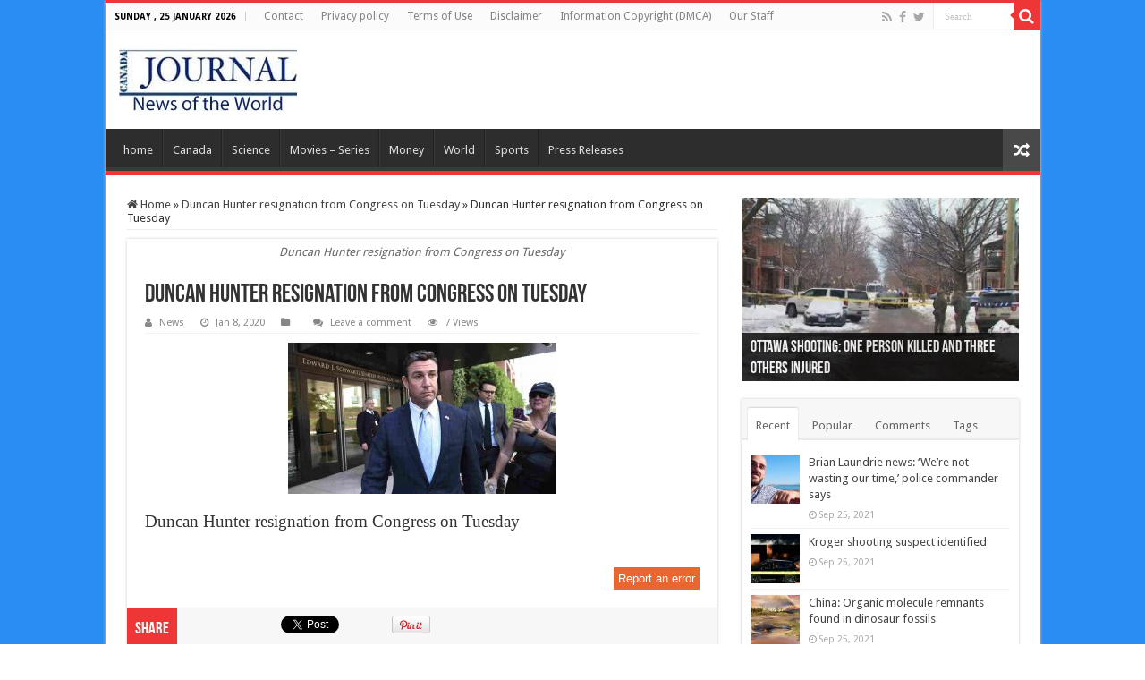

--- FILE ---
content_type: text/html; charset=UTF-8
request_url: https://www.canadajournal.net/world/duncan-hunter-resignation-from-congress-on-tuesday-59645-2020/attachment/duncan-hunter-resignation-from-congress-on-tuesday/
body_size: 17972
content:
<!DOCTYPE html>
<html lang="en-US" prefix="og: http://ogp.me/ns#">
<head>
<meta charset="UTF-8" />
<link rel="profile" href="https://gmpg.org/xfn/11" />
<link rel="pingback" href="https://www.canadajournal.net/xmlrpc.php" />
<script src="https://www.canadajournal.net/wp-content/themes/sahifa/js/jquery.js"></script>
<script charset="UTF-8" id="LA_COLLECT" src="//sdk.51.la/js-sdk-pro.min.js"></script>
<script>LA.init({id:"KOskBzwFVmmWubzs",ck:"KOskBzwFVmmWubzs"})</script>
<meta property="og:title" content="Duncan Hunter resignation from Congress on Tuesday - Canada Journal - News of the World"/>
<meta property="og:type" content="article"/>
<meta property="og:description" content="Duncan Hunter resignation from Congress on Tuesday"/>
<meta property="og:url" content="https://www.canadajournal.net/world/duncan-hunter-resignation-from-congress-on-tuesday-59645-2020/attachment/duncan-hunter-resignation-from-congress-on-tuesday/"/>
<meta property="og:site_name" content="Canada Journal - News of the World"/>
<meta name='robots' content='index, follow, max-image-preview:large, max-snippet:-1, max-video-preview:-1' />
	<style>img:is([sizes="auto" i], [sizes^="auto," i]) { contain-intrinsic-size: 3000px 1500px }</style>
	
	<!-- This site is optimized with the Yoast SEO plugin v22.6 - https://yoast.com/wordpress/plugins/seo/ -->
	<title>Duncan Hunter resignation from Congress on Tuesday - Canada Journal - News of the World</title>
	<meta name="description" content="Duncan Hunter resignation from Congress on Tuesday" />
	<link rel="canonical" href="https://www.canadajournal.net/world/duncan-hunter-resignation-from-congress-on-tuesday-59645-2020/attachment/duncan-hunter-resignation-from-congress-on-tuesday/" />
	<meta property="og:locale" content="en_US" />
	<meta property="og:type" content="article" />
	<meta property="og:title" content="Duncan Hunter resignation from Congress on Tuesday - Canada Journal - News of the World" />
	<meta property="og:description" content="Duncan Hunter resignation from Congress on Tuesday" />
	<meta property="og:url" content="https://www.canadajournal.net/world/duncan-hunter-resignation-from-congress-on-tuesday-59645-2020/attachment/duncan-hunter-resignation-from-congress-on-tuesday/" />
	<meta property="og:site_name" content="Canada Journal - News of the World" />
	<meta property="article:publisher" content="https://www.facebook.com/canadajournalnews" />
	<meta property="article:modified_time" content="2020-01-08T13:02:03+00:00" />
	<meta property="og:image" content="https://www.canadajournal.net/world/duncan-hunter-resignation-from-congress-on-tuesday-59645-2020/attachment/duncan-hunter-resignation-from-congress-on-tuesday" />
	<meta property="og:image:width" content="1100" />
	<meta property="og:image:height" content="618" />
	<meta property="og:image:type" content="image/jpeg" />
	<meta name="twitter:card" content="summary_large_image" />
	<meta name="twitter:site" content="@canadajournalm" />
	<script type="application/ld+json" class="yoast-schema-graph">{"@context":"https://schema.org","@graph":[{"@type":"WebPage","@id":"https://www.canadajournal.net/world/duncan-hunter-resignation-from-congress-on-tuesday-59645-2020/attachment/duncan-hunter-resignation-from-congress-on-tuesday/","url":"https://www.canadajournal.net/world/duncan-hunter-resignation-from-congress-on-tuesday-59645-2020/attachment/duncan-hunter-resignation-from-congress-on-tuesday/","name":"Duncan Hunter resignation from Congress on Tuesday - Canada Journal - News of the World","isPartOf":{"@id":"https://www.canadajournal.net/#website"},"primaryImageOfPage":{"@id":"https://www.canadajournal.net/world/duncan-hunter-resignation-from-congress-on-tuesday-59645-2020/attachment/duncan-hunter-resignation-from-congress-on-tuesday/#primaryimage"},"image":{"@id":"https://www.canadajournal.net/world/duncan-hunter-resignation-from-congress-on-tuesday-59645-2020/attachment/duncan-hunter-resignation-from-congress-on-tuesday/#primaryimage"},"thumbnailUrl":"https://www.canadajournal.net/wp-content/uploads/2020/01/Duncan-Hunter-resignation-from-Congress-on-Tuesday.jpg","datePublished":"2020-01-08T13:01:57+00:00","dateModified":"2020-01-08T13:02:03+00:00","description":"Duncan Hunter resignation from Congress on Tuesday","breadcrumb":{"@id":"https://www.canadajournal.net/world/duncan-hunter-resignation-from-congress-on-tuesday-59645-2020/attachment/duncan-hunter-resignation-from-congress-on-tuesday/#breadcrumb"},"inLanguage":"en-US","potentialAction":[{"@type":"ReadAction","target":["https://www.canadajournal.net/world/duncan-hunter-resignation-from-congress-on-tuesday-59645-2020/attachment/duncan-hunter-resignation-from-congress-on-tuesday/"]}]},{"@type":"ImageObject","inLanguage":"en-US","@id":"https://www.canadajournal.net/world/duncan-hunter-resignation-from-congress-on-tuesday-59645-2020/attachment/duncan-hunter-resignation-from-congress-on-tuesday/#primaryimage","url":"https://www.canadajournal.net/wp-content/uploads/2020/01/Duncan-Hunter-resignation-from-Congress-on-Tuesday.jpg","contentUrl":"https://www.canadajournal.net/wp-content/uploads/2020/01/Duncan-Hunter-resignation-from-Congress-on-Tuesday.jpg","width":1100,"height":618,"caption":"Duncan Hunter resignation from Congress on Tuesday"},{"@type":"BreadcrumbList","@id":"https://www.canadajournal.net/world/duncan-hunter-resignation-from-congress-on-tuesday-59645-2020/attachment/duncan-hunter-resignation-from-congress-on-tuesday/#breadcrumb","itemListElement":[{"@type":"ListItem","position":1,"name":"Home","item":"https://www.canadajournal.net/"},{"@type":"ListItem","position":2,"name":"Duncan Hunter resignation from Congress on Tuesday","item":"https://www.canadajournal.net/world/duncan-hunter-resignation-from-congress-on-tuesday-59645-2020/"},{"@type":"ListItem","position":3,"name":"Duncan Hunter resignation from Congress on Tuesday"}]},{"@type":"WebSite","@id":"https://www.canadajournal.net/#website","url":"https://www.canadajournal.net/","name":"Canada Journal - News of the World","description":"Articles and videos to bring you the biggest Canadian news stories from across the country every day","potentialAction":[{"@type":"SearchAction","target":{"@type":"EntryPoint","urlTemplate":"https://www.canadajournal.net/?s={search_term_string}"},"query-input":"required name=search_term_string"}],"inLanguage":"en-US"}]}</script>
	<!-- / Yoast SEO plugin. -->


<link rel='dns-prefetch' href='//fonts.googleapis.com' />
<link rel="alternate" type="application/rss+xml" title="Canada Journal - News of the World &raquo; Feed" href="https://www.canadajournal.net/feed/" />
<link rel="alternate" type="application/rss+xml" title="Canada Journal - News of the World &raquo; Comments Feed" href="https://www.canadajournal.net/comments/feed/" />
<link rel="alternate" type="application/rss+xml" title="Canada Journal - News of the World &raquo; Duncan Hunter resignation from Congress on Tuesday Comments Feed" href="https://www.canadajournal.net/world/duncan-hunter-resignation-from-congress-on-tuesday-59645-2020/attachment/duncan-hunter-resignation-from-congress-on-tuesday/feed/" />
<script type="text/javascript">
/* <![CDATA[ */
window._wpemojiSettings = {"baseUrl":"https:\/\/s.w.org\/images\/core\/emoji\/16.0.1\/72x72\/","ext":".png","svgUrl":"https:\/\/s.w.org\/images\/core\/emoji\/16.0.1\/svg\/","svgExt":".svg","source":{"concatemoji":"https:\/\/www.canadajournal.net\/wp-includes\/js\/wp-emoji-release.min.js"}};
/*! This file is auto-generated */
!function(s,n){var o,i,e;function c(e){try{var t={supportTests:e,timestamp:(new Date).valueOf()};sessionStorage.setItem(o,JSON.stringify(t))}catch(e){}}function p(e,t,n){e.clearRect(0,0,e.canvas.width,e.canvas.height),e.fillText(t,0,0);var t=new Uint32Array(e.getImageData(0,0,e.canvas.width,e.canvas.height).data),a=(e.clearRect(0,0,e.canvas.width,e.canvas.height),e.fillText(n,0,0),new Uint32Array(e.getImageData(0,0,e.canvas.width,e.canvas.height).data));return t.every(function(e,t){return e===a[t]})}function u(e,t){e.clearRect(0,0,e.canvas.width,e.canvas.height),e.fillText(t,0,0);for(var n=e.getImageData(16,16,1,1),a=0;a<n.data.length;a++)if(0!==n.data[a])return!1;return!0}function f(e,t,n,a){switch(t){case"flag":return n(e,"\ud83c\udff3\ufe0f\u200d\u26a7\ufe0f","\ud83c\udff3\ufe0f\u200b\u26a7\ufe0f")?!1:!n(e,"\ud83c\udde8\ud83c\uddf6","\ud83c\udde8\u200b\ud83c\uddf6")&&!n(e,"\ud83c\udff4\udb40\udc67\udb40\udc62\udb40\udc65\udb40\udc6e\udb40\udc67\udb40\udc7f","\ud83c\udff4\u200b\udb40\udc67\u200b\udb40\udc62\u200b\udb40\udc65\u200b\udb40\udc6e\u200b\udb40\udc67\u200b\udb40\udc7f");case"emoji":return!a(e,"\ud83e\udedf")}return!1}function g(e,t,n,a){var r="undefined"!=typeof WorkerGlobalScope&&self instanceof WorkerGlobalScope?new OffscreenCanvas(300,150):s.createElement("canvas"),o=r.getContext("2d",{willReadFrequently:!0}),i=(o.textBaseline="top",o.font="600 32px Arial",{});return e.forEach(function(e){i[e]=t(o,e,n,a)}),i}function t(e){var t=s.createElement("script");t.src=e,t.defer=!0,s.head.appendChild(t)}"undefined"!=typeof Promise&&(o="wpEmojiSettingsSupports",i=["flag","emoji"],n.supports={everything:!0,everythingExceptFlag:!0},e=new Promise(function(e){s.addEventListener("DOMContentLoaded",e,{once:!0})}),new Promise(function(t){var n=function(){try{var e=JSON.parse(sessionStorage.getItem(o));if("object"==typeof e&&"number"==typeof e.timestamp&&(new Date).valueOf()<e.timestamp+604800&&"object"==typeof e.supportTests)return e.supportTests}catch(e){}return null}();if(!n){if("undefined"!=typeof Worker&&"undefined"!=typeof OffscreenCanvas&&"undefined"!=typeof URL&&URL.createObjectURL&&"undefined"!=typeof Blob)try{var e="postMessage("+g.toString()+"("+[JSON.stringify(i),f.toString(),p.toString(),u.toString()].join(",")+"));",a=new Blob([e],{type:"text/javascript"}),r=new Worker(URL.createObjectURL(a),{name:"wpTestEmojiSupports"});return void(r.onmessage=function(e){c(n=e.data),r.terminate(),t(n)})}catch(e){}c(n=g(i,f,p,u))}t(n)}).then(function(e){for(var t in e)n.supports[t]=e[t],n.supports.everything=n.supports.everything&&n.supports[t],"flag"!==t&&(n.supports.everythingExceptFlag=n.supports.everythingExceptFlag&&n.supports[t]);n.supports.everythingExceptFlag=n.supports.everythingExceptFlag&&!n.supports.flag,n.DOMReady=!1,n.readyCallback=function(){n.DOMReady=!0}}).then(function(){return e}).then(function(){var e;n.supports.everything||(n.readyCallback(),(e=n.source||{}).concatemoji?t(e.concatemoji):e.wpemoji&&e.twemoji&&(t(e.twemoji),t(e.wpemoji)))}))}((window,document),window._wpemojiSettings);
/* ]]> */
</script>
<style id='wp-emoji-styles-inline-css' type='text/css'>

	img.wp-smiley, img.emoji {
		display: inline !important;
		border: none !important;
		box-shadow: none !important;
		height: 1em !important;
		width: 1em !important;
		margin: 0 0.07em !important;
		vertical-align: -0.1em !important;
		background: none !important;
		padding: 0 !important;
	}
</style>
<link rel='stylesheet' id='wp-block-library-css' href='https://www.canadajournal.net/wp-includes/css/dist/block-library/style.min.css' type='text/css' media='all' />
<style id='classic-theme-styles-inline-css' type='text/css'>
/*! This file is auto-generated */
.wp-block-button__link{color:#fff;background-color:#32373c;border-radius:9999px;box-shadow:none;text-decoration:none;padding:calc(.667em + 2px) calc(1.333em + 2px);font-size:1.125em}.wp-block-file__button{background:#32373c;color:#fff;text-decoration:none}
</style>
<style id='global-styles-inline-css' type='text/css'>
:root{--wp--preset--aspect-ratio--square: 1;--wp--preset--aspect-ratio--4-3: 4/3;--wp--preset--aspect-ratio--3-4: 3/4;--wp--preset--aspect-ratio--3-2: 3/2;--wp--preset--aspect-ratio--2-3: 2/3;--wp--preset--aspect-ratio--16-9: 16/9;--wp--preset--aspect-ratio--9-16: 9/16;--wp--preset--color--black: #000000;--wp--preset--color--cyan-bluish-gray: #abb8c3;--wp--preset--color--white: #ffffff;--wp--preset--color--pale-pink: #f78da7;--wp--preset--color--vivid-red: #cf2e2e;--wp--preset--color--luminous-vivid-orange: #ff6900;--wp--preset--color--luminous-vivid-amber: #fcb900;--wp--preset--color--light-green-cyan: #7bdcb5;--wp--preset--color--vivid-green-cyan: #00d084;--wp--preset--color--pale-cyan-blue: #8ed1fc;--wp--preset--color--vivid-cyan-blue: #0693e3;--wp--preset--color--vivid-purple: #9b51e0;--wp--preset--gradient--vivid-cyan-blue-to-vivid-purple: linear-gradient(135deg,rgba(6,147,227,1) 0%,rgb(155,81,224) 100%);--wp--preset--gradient--light-green-cyan-to-vivid-green-cyan: linear-gradient(135deg,rgb(122,220,180) 0%,rgb(0,208,130) 100%);--wp--preset--gradient--luminous-vivid-amber-to-luminous-vivid-orange: linear-gradient(135deg,rgba(252,185,0,1) 0%,rgba(255,105,0,1) 100%);--wp--preset--gradient--luminous-vivid-orange-to-vivid-red: linear-gradient(135deg,rgba(255,105,0,1) 0%,rgb(207,46,46) 100%);--wp--preset--gradient--very-light-gray-to-cyan-bluish-gray: linear-gradient(135deg,rgb(238,238,238) 0%,rgb(169,184,195) 100%);--wp--preset--gradient--cool-to-warm-spectrum: linear-gradient(135deg,rgb(74,234,220) 0%,rgb(151,120,209) 20%,rgb(207,42,186) 40%,rgb(238,44,130) 60%,rgb(251,105,98) 80%,rgb(254,248,76) 100%);--wp--preset--gradient--blush-light-purple: linear-gradient(135deg,rgb(255,206,236) 0%,rgb(152,150,240) 100%);--wp--preset--gradient--blush-bordeaux: linear-gradient(135deg,rgb(254,205,165) 0%,rgb(254,45,45) 50%,rgb(107,0,62) 100%);--wp--preset--gradient--luminous-dusk: linear-gradient(135deg,rgb(255,203,112) 0%,rgb(199,81,192) 50%,rgb(65,88,208) 100%);--wp--preset--gradient--pale-ocean: linear-gradient(135deg,rgb(255,245,203) 0%,rgb(182,227,212) 50%,rgb(51,167,181) 100%);--wp--preset--gradient--electric-grass: linear-gradient(135deg,rgb(202,248,128) 0%,rgb(113,206,126) 100%);--wp--preset--gradient--midnight: linear-gradient(135deg,rgb(2,3,129) 0%,rgb(40,116,252) 100%);--wp--preset--font-size--small: 13px;--wp--preset--font-size--medium: 20px;--wp--preset--font-size--large: 36px;--wp--preset--font-size--x-large: 42px;--wp--preset--spacing--20: 0.44rem;--wp--preset--spacing--30: 0.67rem;--wp--preset--spacing--40: 1rem;--wp--preset--spacing--50: 1.5rem;--wp--preset--spacing--60: 2.25rem;--wp--preset--spacing--70: 3.38rem;--wp--preset--spacing--80: 5.06rem;--wp--preset--shadow--natural: 6px 6px 9px rgba(0, 0, 0, 0.2);--wp--preset--shadow--deep: 12px 12px 50px rgba(0, 0, 0, 0.4);--wp--preset--shadow--sharp: 6px 6px 0px rgba(0, 0, 0, 0.2);--wp--preset--shadow--outlined: 6px 6px 0px -3px rgba(255, 255, 255, 1), 6px 6px rgba(0, 0, 0, 1);--wp--preset--shadow--crisp: 6px 6px 0px rgba(0, 0, 0, 1);}:where(.is-layout-flex){gap: 0.5em;}:where(.is-layout-grid){gap: 0.5em;}body .is-layout-flex{display: flex;}.is-layout-flex{flex-wrap: wrap;align-items: center;}.is-layout-flex > :is(*, div){margin: 0;}body .is-layout-grid{display: grid;}.is-layout-grid > :is(*, div){margin: 0;}:where(.wp-block-columns.is-layout-flex){gap: 2em;}:where(.wp-block-columns.is-layout-grid){gap: 2em;}:where(.wp-block-post-template.is-layout-flex){gap: 1.25em;}:where(.wp-block-post-template.is-layout-grid){gap: 1.25em;}.has-black-color{color: var(--wp--preset--color--black) !important;}.has-cyan-bluish-gray-color{color: var(--wp--preset--color--cyan-bluish-gray) !important;}.has-white-color{color: var(--wp--preset--color--white) !important;}.has-pale-pink-color{color: var(--wp--preset--color--pale-pink) !important;}.has-vivid-red-color{color: var(--wp--preset--color--vivid-red) !important;}.has-luminous-vivid-orange-color{color: var(--wp--preset--color--luminous-vivid-orange) !important;}.has-luminous-vivid-amber-color{color: var(--wp--preset--color--luminous-vivid-amber) !important;}.has-light-green-cyan-color{color: var(--wp--preset--color--light-green-cyan) !important;}.has-vivid-green-cyan-color{color: var(--wp--preset--color--vivid-green-cyan) !important;}.has-pale-cyan-blue-color{color: var(--wp--preset--color--pale-cyan-blue) !important;}.has-vivid-cyan-blue-color{color: var(--wp--preset--color--vivid-cyan-blue) !important;}.has-vivid-purple-color{color: var(--wp--preset--color--vivid-purple) !important;}.has-black-background-color{background-color: var(--wp--preset--color--black) !important;}.has-cyan-bluish-gray-background-color{background-color: var(--wp--preset--color--cyan-bluish-gray) !important;}.has-white-background-color{background-color: var(--wp--preset--color--white) !important;}.has-pale-pink-background-color{background-color: var(--wp--preset--color--pale-pink) !important;}.has-vivid-red-background-color{background-color: var(--wp--preset--color--vivid-red) !important;}.has-luminous-vivid-orange-background-color{background-color: var(--wp--preset--color--luminous-vivid-orange) !important;}.has-luminous-vivid-amber-background-color{background-color: var(--wp--preset--color--luminous-vivid-amber) !important;}.has-light-green-cyan-background-color{background-color: var(--wp--preset--color--light-green-cyan) !important;}.has-vivid-green-cyan-background-color{background-color: var(--wp--preset--color--vivid-green-cyan) !important;}.has-pale-cyan-blue-background-color{background-color: var(--wp--preset--color--pale-cyan-blue) !important;}.has-vivid-cyan-blue-background-color{background-color: var(--wp--preset--color--vivid-cyan-blue) !important;}.has-vivid-purple-background-color{background-color: var(--wp--preset--color--vivid-purple) !important;}.has-black-border-color{border-color: var(--wp--preset--color--black) !important;}.has-cyan-bluish-gray-border-color{border-color: var(--wp--preset--color--cyan-bluish-gray) !important;}.has-white-border-color{border-color: var(--wp--preset--color--white) !important;}.has-pale-pink-border-color{border-color: var(--wp--preset--color--pale-pink) !important;}.has-vivid-red-border-color{border-color: var(--wp--preset--color--vivid-red) !important;}.has-luminous-vivid-orange-border-color{border-color: var(--wp--preset--color--luminous-vivid-orange) !important;}.has-luminous-vivid-amber-border-color{border-color: var(--wp--preset--color--luminous-vivid-amber) !important;}.has-light-green-cyan-border-color{border-color: var(--wp--preset--color--light-green-cyan) !important;}.has-vivid-green-cyan-border-color{border-color: var(--wp--preset--color--vivid-green-cyan) !important;}.has-pale-cyan-blue-border-color{border-color: var(--wp--preset--color--pale-cyan-blue) !important;}.has-vivid-cyan-blue-border-color{border-color: var(--wp--preset--color--vivid-cyan-blue) !important;}.has-vivid-purple-border-color{border-color: var(--wp--preset--color--vivid-purple) !important;}.has-vivid-cyan-blue-to-vivid-purple-gradient-background{background: var(--wp--preset--gradient--vivid-cyan-blue-to-vivid-purple) !important;}.has-light-green-cyan-to-vivid-green-cyan-gradient-background{background: var(--wp--preset--gradient--light-green-cyan-to-vivid-green-cyan) !important;}.has-luminous-vivid-amber-to-luminous-vivid-orange-gradient-background{background: var(--wp--preset--gradient--luminous-vivid-amber-to-luminous-vivid-orange) !important;}.has-luminous-vivid-orange-to-vivid-red-gradient-background{background: var(--wp--preset--gradient--luminous-vivid-orange-to-vivid-red) !important;}.has-very-light-gray-to-cyan-bluish-gray-gradient-background{background: var(--wp--preset--gradient--very-light-gray-to-cyan-bluish-gray) !important;}.has-cool-to-warm-spectrum-gradient-background{background: var(--wp--preset--gradient--cool-to-warm-spectrum) !important;}.has-blush-light-purple-gradient-background{background: var(--wp--preset--gradient--blush-light-purple) !important;}.has-blush-bordeaux-gradient-background{background: var(--wp--preset--gradient--blush-bordeaux) !important;}.has-luminous-dusk-gradient-background{background: var(--wp--preset--gradient--luminous-dusk) !important;}.has-pale-ocean-gradient-background{background: var(--wp--preset--gradient--pale-ocean) !important;}.has-electric-grass-gradient-background{background: var(--wp--preset--gradient--electric-grass) !important;}.has-midnight-gradient-background{background: var(--wp--preset--gradient--midnight) !important;}.has-small-font-size{font-size: var(--wp--preset--font-size--small) !important;}.has-medium-font-size{font-size: var(--wp--preset--font-size--medium) !important;}.has-large-font-size{font-size: var(--wp--preset--font-size--large) !important;}.has-x-large-font-size{font-size: var(--wp--preset--font-size--x-large) !important;}
:where(.wp-block-post-template.is-layout-flex){gap: 1.25em;}:where(.wp-block-post-template.is-layout-grid){gap: 1.25em;}
:where(.wp-block-columns.is-layout-flex){gap: 2em;}:where(.wp-block-columns.is-layout-grid){gap: 2em;}
:root :where(.wp-block-pullquote){font-size: 1.5em;line-height: 1.6;}
</style>
<link rel='stylesheet' id='wprc-style-css' href='https://www.canadajournal.net/wp-content/plugins/report-content/static/css/styles.css' type='text/css' media='all' />
<link rel='stylesheet' id='taqyeem-buttons-style-css' href='https://www.canadajournal.net/wp-content/plugins/taqyeem-buttons/assets/style.css' type='text/css' media='all' />
<link rel='stylesheet' id='taqyeem-style-css' href='https://www.canadajournal.net/wp-content/plugins/taqyeem/style.css' type='text/css' media='all' />
<link rel='stylesheet' id='tie-style-css' href='https://www.canadajournal.net/wp-content/themes/sahifa/style.css' type='text/css' media='all' />
<link rel='stylesheet' id='tie-ilightbox-skin-css' href='https://www.canadajournal.net/wp-content/themes/sahifa/css/ilightbox/dark-skin/skin.css' type='text/css' media='all' />
<link rel='stylesheet' id='Droid+Sans-css' href='https://fonts.googleapis.com/css?family=Droid+Sans%3Aregular%2C700' type='text/css' media='all' />
<script type="text/javascript" src="https://www.canadajournal.net/wp-includes/js/jquery/jquery.min.js" id="jquery-core-js"></script>
<script type="text/javascript" src="https://www.canadajournal.net/wp-includes/js/jquery/jquery-migrate.min.js" id="jquery-migrate-js"></script>
<script type="text/javascript" id="wprc-script-js-extra">
/* <![CDATA[ */
var wprcajaxhandler = {"ajaxurl":"https:\/\/www.canadajournal.net\/wp-admin\/admin-ajax.php"};
/* ]]> */
</script>
<script type="text/javascript" src="https://www.canadajournal.net/wp-content/plugins/report-content/static/js/scripts.js" id="wprc-script-js"></script>
<script type="text/javascript" src="https://www.canadajournal.net/wp-content/plugins/taqyeem/js/tie.js" id="taqyeem-main-js"></script>
<script type="text/javascript" id="tie-postviews-cache-js-extra">
/* <![CDATA[ */
var tieViewsCacheL10n = {"admin_ajax_url":"https:\/\/www.canadajournal.net\/wp-admin\/admin-ajax.php","post_id":"59646"};
/* ]]> */
</script>
<script type="text/javascript" src="https://www.canadajournal.net/wp-content/themes/sahifa/js/postviews-cache.js" id="tie-postviews-cache-js"></script>
<link rel="https://api.w.org/" href="https://www.canadajournal.net/wp-json/" /><link rel="alternate" title="JSON" type="application/json" href="https://www.canadajournal.net/wp-json/wp/v2/media/59646" /><link rel="EditURI" type="application/rsd+xml" title="RSD" href="https://www.canadajournal.net/xmlrpc.php?rsd" />
<meta name="generator" content="WordPress 6.8.3" />
<link rel='shortlink' href='https://www.canadajournal.net/?p=59646' />
<link rel="alternate" title="oEmbed (JSON)" type="application/json+oembed" href="https://www.canadajournal.net/wp-json/oembed/1.0/embed?url=https%3A%2F%2Fwww.canadajournal.net%2Fworld%2Fduncan-hunter-resignation-from-congress-on-tuesday-59645-2020%2Fattachment%2Fduncan-hunter-resignation-from-congress-on-tuesday%2F" />
<link rel="alternate" title="oEmbed (XML)" type="text/xml+oembed" href="https://www.canadajournal.net/wp-json/oembed/1.0/embed?url=https%3A%2F%2Fwww.canadajournal.net%2Fworld%2Fduncan-hunter-resignation-from-congress-on-tuesday-59645-2020%2Fattachment%2Fduncan-hunter-resignation-from-congress-on-tuesday%2F&#038;format=xml" />
<script type="text/javascript">
  window._taboola = window._taboola || [];
  _taboola.push({home:'auto'});
  !function (e, f, u) {
    e.async = 1;
    e.src = u;
    f.parentNode.insertBefore(e, f);
  }(document.createElement('script'),
  document.getElementsByTagName('script')[0],
  'http://cdn.taboola.com/libtrc/canadajournal/loader.js');
</script>

<!-- Facebook Pixel Code -->
<script>
!function(f,b,e,v,n,t,s){if(f.fbq)return;n=f.fbq=function(){n.callMethod?
n.callMethod.apply(n,arguments):n.queue.push(arguments)};if(!f._fbq)f._fbq=n;
n.push=n;n.loaded=!0;n.version='2.0';n.queue=[];t=b.createElement(e);t.async=!0;
t.src=v;s=b.getElementsByTagName(e)[0];s.parentNode.insertBefore(t,s)}(window,
document,'script','https://connect.facebook.net/en_US/fbevents.js');
fbq('init', '1583881751917130');
fbq('track', 'PageView');
</script>
<noscript><img height="1" width="1" style="display:none"
src="https://www.facebook.com/tr?id=1583881751917130&ev=PageView&noscript=1"
/></noscript>
<!-- DO NOT MODIFY -->
<!-- End Facebook Pixel Code -->

<script type="text/javascript">
    window._mNHandle = window._mNHandle || {};
    window._mNHandle.queue = window._mNHandle.queue || [];
    medianet_versionId = "3121199";
</script><script type='text/javascript'>
/* <![CDATA[ */
var taqyeem = {"ajaxurl":"https://www.canadajournal.net/wp-admin/admin-ajax.php" , "your_rating":"Your Rating:"};
/* ]]> */
</script>

<style type="text/css" media="screen">

</style>
<link rel="shortcut icon" href="https://canadajournal.net/wp-content/uploads/2014/12/favicon.png" title="Favicon" />
<!--[if IE]>
<script type="text/javascript">jQuery(document).ready(function (){ jQuery(".menu-item").has("ul").children("a").attr("aria-haspopup", "true");});</script>
<![endif]-->
<!--[if lt IE 9]>
<script src="https://www.canadajournal.net/wp-content/themes/sahifa/js/html5.js"></script>
<script src="https://www.canadajournal.net/wp-content/themes/sahifa/js/selectivizr-min.js"></script>
<![endif]-->
<!--[if IE 9]>
<link rel="stylesheet" type="text/css" media="all" href="https://www.canadajournal.net/wp-content/themes/sahifa/css/ie9.css" />
<![endif]-->
<!--[if IE 8]>
<link rel="stylesheet" type="text/css" media="all" href="https://www.canadajournal.net/wp-content/themes/sahifa/css/ie8.css" />
<![endif]-->
<!--[if IE 7]>
<link rel="stylesheet" type="text/css" media="all" href="https://www.canadajournal.net/wp-content/themes/sahifa/css/ie7.css" />
<![endif]-->


<meta name="viewport" content="width=device-width, initial-scale=1.0" />
<link rel="apple-touch-icon-precomposed" sizes="144x144" href="https://canadajournal.net/wp-content/uploads/2014/12/icone-1441.png" />
<link rel="apple-touch-icon-precomposed" sizes="120x120" href="https://canadajournal.net/wp-content/uploads/2014/12/icone-120.png" />
<link rel="apple-touch-icon-precomposed" sizes="72x72" href="https://canadajournal.net/wp-content/uploads/2014/12/icone-72.png" />
<link rel="apple-touch-icon-precomposed" href="https://canadajournal.net/wp-content/uploads/2014/12/icone-57.png" />

<meta name="verifyownership" 
 content="f5cdf6dbc77ba0533acedf22a74708cc"/>



<style type="text/css" media="screen">

body{
	font-family: 'Droid Sans';
}

body.single .entry, body.page .entry{
	font-family: "Times New Roman", Times, serif;
	font-size : 19px;
}

::-webkit-scrollbar {
	width: 8px;
	height:8px;
}

#main-nav,
.cat-box-content,
#sidebar .widget-container,
.post-listing,
#commentform {
	border-bottom-color: #ef3636;
}

.search-block .search-button,
#topcontrol,
#main-nav ul li.current-menu-item a,
#main-nav ul li.current-menu-item a:hover,
#main-nav ul li.current_page_parent a,
#main-nav ul li.current_page_parent a:hover,
#main-nav ul li.current-menu-parent a,
#main-nav ul li.current-menu-parent a:hover,
#main-nav ul li.current-page-ancestor a,
#main-nav ul li.current-page-ancestor a:hover,
.pagination span.current,
.share-post span.share-text,
.flex-control-paging li a.flex-active,
.ei-slider-thumbs li.ei-slider-element,
.review-percentage .review-item span span,
.review-final-score,
.button,
a.button,
a.more-link,
#main-content input[type="submit"],
.form-submit #submit,
#login-form .login-button,
.widget-feedburner .feedburner-subscribe,
input[type="submit"],
#buddypress button,
#buddypress a.button,
#buddypress input[type=submit],
#buddypress input[type=reset],
#buddypress ul.button-nav li a,
#buddypress div.generic-button a,
#buddypress .comment-reply-link,
#buddypress div.item-list-tabs ul li a span,
#buddypress div.item-list-tabs ul li.selected a,
#buddypress div.item-list-tabs ul li.current a,
#buddypress #members-directory-form div.item-list-tabs ul li.selected span,
#members-list-options a.selected,
#groups-list-options a.selected,
body.dark-skin #buddypress div.item-list-tabs ul li a span,
body.dark-skin #buddypress div.item-list-tabs ul li.selected a,
body.dark-skin #buddypress div.item-list-tabs ul li.current a,
body.dark-skin #members-list-options a.selected,
body.dark-skin #groups-list-options a.selected,
.search-block-large .search-button,
#featured-posts .flex-next:hover,
#featured-posts .flex-prev:hover,
a.tie-cart span.shooping-count,
.woocommerce span.onsale,
.woocommerce-page span.onsale ,
.woocommerce .widget_price_filter .ui-slider .ui-slider-handle,
.woocommerce-page .widget_price_filter .ui-slider .ui-slider-handle,
#check-also-close,
a.post-slideshow-next,
a.post-slideshow-prev,
.widget_price_filter .ui-slider .ui-slider-handle,
.quantity .minus:hover,
.quantity .plus:hover,
.mejs-container .mejs-controls .mejs-time-rail .mejs-time-current,
#reading-position-indicator  {
	background-color:#ef3636;
}

::-webkit-scrollbar-thumb{
	background-color:#ef3636 !important;
}

#theme-footer,
#theme-header,
.top-nav ul li.current-menu-item:before,
#main-nav .menu-sub-content ,
#main-nav ul ul,
#check-also-box {
	border-top-color: #ef3636;
}

.search-block:after {
	border-right-color:#ef3636;
}

body.rtl .search-block:after {
	border-left-color:#ef3636;
}

#main-nav ul > li.menu-item-has-children:hover > a:after,
#main-nav ul > li.mega-menu:hover > a:after {
	border-color:transparent transparent #ef3636;
}

.widget.timeline-posts li a:hover,
.widget.timeline-posts li a:hover span.tie-date {
	color: #ef3636;
}

.widget.timeline-posts li a:hover span.tie-date:before {
	background: #ef3636;
	border-color: #ef3636;
}

#order_review,
#order_review_heading {
	border-color: #ef3636;
}


.background-cover{
	background-color:#298df2 !important;
	background-image : url('') !important;
	filter: progid:DXImageTransform.Microsoft.AlphaImageLoader(src='',sizingMethod='scale') !important;
	-ms-filter: "progid:DXImageTransform.Microsoft.AlphaImageLoader(src='',sizingMethod='scale')" !important;
}
	
.today-date  {
	color: #000000;
}
		
.breaking-news span.breaking-news-title {background: #EF3636;}

</style>

		<script type="text/javascript">
			/* <![CDATA[ */
				var sf_position = '0';
				var sf_templates = "<a href=\"{search_url_escaped}\">View All Results<\/a>";
				var sf_input = '.search-live';
				jQuery(document).ready(function(){
					jQuery(sf_input).ajaxyLiveSearch({"expand":false,"searchUrl":"https:\/\/www.canadajournal.net\/?s=%s","text":"Search","delay":500,"iwidth":180,"width":315,"ajaxUrl":"https:\/\/www.canadajournal.net\/wp-admin\/admin-ajax.php","rtl":0});
					jQuery(".live-search_ajaxy-selective-input").keyup(function() {
						var width = jQuery(this).val().length * 8;
						if(width < 50) {
							width = 50;
						}
						jQuery(this).width(width);
					});
					jQuery(".live-search_ajaxy-selective-search").click(function() {
						jQuery(this).find(".live-search_ajaxy-selective-input").focus();
					});
					jQuery(".live-search_ajaxy-selective-close").click(function() {
						jQuery(this).parent().remove();
					});
				});
			/* ]]> */
		</script>
		        <script>

      window.OneSignal = window.OneSignal || [];

      OneSignal.push( function() {
        OneSignal.SERVICE_WORKER_UPDATER_PATH = "OneSignalSDKUpdaterWorker.js.php";
                      OneSignal.SERVICE_WORKER_PATH = "OneSignalSDKWorker.js.php";
                      OneSignal.SERVICE_WORKER_PARAM = { scope: "/" };
        OneSignal.setDefaultNotificationUrl("https://www.canadajournal.net");
        var oneSignal_options = {};
        window._oneSignalInitOptions = oneSignal_options;

        oneSignal_options['wordpress'] = true;
oneSignal_options['appId'] = '87840943-3794-47a4-96cb-3a57cfec8cdd';
oneSignal_options['allowLocalhostAsSecureOrigin'] = true;
oneSignal_options['welcomeNotification'] = { };
oneSignal_options['welcomeNotification']['title'] = "";
oneSignal_options['welcomeNotification']['message'] = "";
oneSignal_options['subdomainName'] = "http://canadajournal.os.tc";
oneSignal_options['safari_web_id'] = "web.onesignal.auto.596e7d36-250c-4e22-98d4-39c9730f6c95";
oneSignal_options['promptOptions'] = { };
oneSignal_options['notifyButton'] = { };
oneSignal_options['notifyButton']['enable'] = true;
oneSignal_options['notifyButton']['position'] = 'bottom-right';
oneSignal_options['notifyButton']['theme'] = 'default';
oneSignal_options['notifyButton']['size'] = 'medium';
oneSignal_options['notifyButton']['showCredit'] = true;
oneSignal_options['notifyButton']['text'] = {};
                OneSignal.init(window._oneSignalInitOptions);
                OneSignal.showSlidedownPrompt();      });

      function documentInitOneSignal() {
        var oneSignal_elements = document.getElementsByClassName("OneSignal-prompt");

        var oneSignalLinkClickHandler = function(event) { OneSignal.push(['registerForPushNotifications']); event.preventDefault(); };        for(var i = 0; i < oneSignal_elements.length; i++)
          oneSignal_elements[i].addEventListener('click', oneSignalLinkClickHandler, false);
      }

      if (document.readyState === 'complete') {
           documentInitOneSignal();
      }
      else {
           window.addEventListener("load", function(event){
               documentInitOneSignal();
          });
      }
    </script>
</head>
<body data-rsssl=1 id="top" class="attachment wp-singular attachment-template-default single single-attachment postid-59646 attachmentid-59646 attachment-jpeg wp-theme-sahifa lazy-enabled">

<div class="wrapper-outer">

	<div class="background-cover"></div>

	<aside id="slide-out">

			<div class="search-mobile">
			<form method="get" id="searchform-mobile" action="https://www.canadajournal.net/">
				<button class="search-button" type="submit" value="Search"><i class="fa fa-search"></i></button>
				<input type="text" id="s-mobile" name="s" title="Search" value="Search" onfocus="if (this.value == 'Search') {this.value = '';}" onblur="if (this.value == '') {this.value = 'Search';}"  />
			</form>
		</div><!-- .search-mobile /-->
	
			<div class="social-icons">
		<a class="ttip-none" title="Rss" href="https://www.canadajournal.net/feed/" target="_blank"><i class="fa fa-rss"></i></a><a class="ttip-none" title="Facebook" href="https://www.facebook.com/canadajournalnews" target="_blank"><i class="fa fa-facebook"></i></a><a class="ttip-none" title="Twitter" href="https://twitter.com/canadajournalm" target="_blank"><i class="fa fa-twitter"></i></a>
			</div>

	
		<div id="mobile-menu" ></div>
	</aside><!-- #slide-out /-->

		<div id="wrapper" class="boxed-all">
		<div class="inner-wrapper">

		<header id="theme-header" class="theme-header">
						<div id="top-nav" class="top-nav">
				<div class="container">

							<span class="today-date">Sunday ,  25  January 2026</span>
				<div class="top-menu"><ul id="menu-contact" class="menu"><li id="menu-item-386" class="menu-item menu-item-type-post_type menu-item-object-page menu-item-386"><a href="https://www.canadajournal.net/contact/">Contact</a></li>
<li id="menu-item-479" class="menu-item menu-item-type-post_type menu-item-object-page menu-item-479"><a href="https://www.canadajournal.net/privacy-policy/">Privacy policy</a></li>
<li id="menu-item-4969" class="menu-item menu-item-type-post_type menu-item-object-page menu-item-4969"><a href="https://www.canadajournal.net/terms-use/">Terms of Use</a></li>
<li id="menu-item-482" class="menu-item menu-item-type-post_type menu-item-object-page menu-item-482"><a href="https://www.canadajournal.net/disclaimer/">Disclaimer</a></li>
<li id="menu-item-16570" class="menu-item menu-item-type-post_type menu-item-object-page menu-item-16570"><a href="https://www.canadajournal.net/information-copyright-dmca/">Information Copyright (DMCA)</a></li>
<li id="menu-item-5854" class="menu-item menu-item-type-post_type menu-item-object-page menu-item-5854"><a href="https://www.canadajournal.net/our-staff/">Our Staff</a></li>
</ul></div>
						<div class="search-block">
						<form method="get" id="searchform-header" action="https://www.canadajournal.net/">
							<button class="search-button" type="submit" value="Search"><i class="fa fa-search"></i></button>
							<input class="search-live" type="text" id="s-header" name="s" title="Search" value="Search" onfocus="if (this.value == 'Search') {this.value = '';}" onblur="if (this.value == '') {this.value = 'Search';}"  />
						</form>
					</div><!-- .search-block /-->
			<div class="social-icons">
		<a class="ttip-none" title="Rss" href="https://www.canadajournal.net/feed/" target="_blank"><i class="fa fa-rss"></i></a><a class="ttip-none" title="Facebook" href="https://www.facebook.com/canadajournalnews" target="_blank"><i class="fa fa-facebook"></i></a><a class="ttip-none" title="Twitter" href="https://twitter.com/canadajournalm" target="_blank"><i class="fa fa-twitter"></i></a>
			</div>

	
	
				</div><!-- .container /-->
			</div><!-- .top-menu /-->
			
		<div class="header-content">

					<a id="slide-out-open" class="slide-out-open" href="#"><span></span></a>
		
			<div class="logo">
			<h2>								<a title="Canada Journal &#8211; News of the World" href="https://www.canadajournal.net/">
					<img src="https://canadajournal.net/wp-content/uploads/2013/11/logocanadajournalcouv.jpg" alt="Canada Journal &#8211; News of the World"  /><strong>Canada Journal &#8211; News of the World Articles and videos to bring you the biggest Canadian news stories from across the country every day</strong>
				</a>
			</h2>			</div><!-- .logo /-->
						<div class="clear"></div>

		</div>
													<nav id="main-nav" class="fixed-enabled">
				<div class="container">

				
					<div class="main-menu"><ul id="menu-menu" class="menu"><li id="menu-item-47" class="menu-item menu-item-type-custom menu-item-object-custom menu-item-47"><a href="https://canadajournal.net">home</a></li>
<li id="menu-item-4902" class="menu-item menu-item-type-taxonomy menu-item-object-category menu-item-4902"><a href="https://www.canadajournal.net/category/canada/">Canada</a></li>
<li id="menu-item-12" class="menu-item menu-item-type-taxonomy menu-item-object-category menu-item-12"><a href="https://www.canadajournal.net/category/science/">Science</a></li>
<li id="menu-item-1220" class="menu-item menu-item-type-taxonomy menu-item-object-category menu-item-1220"><a href="https://www.canadajournal.net/category/movies-series/">Movies &#8211; Series</a></li>
<li id="menu-item-1219" class="menu-item menu-item-type-taxonomy menu-item-object-category menu-item-1219"><a href="https://www.canadajournal.net/category/money/">Money</a></li>
<li id="menu-item-7" class="menu-item menu-item-type-taxonomy menu-item-object-category menu-item-7"><a href="https://www.canadajournal.net/category/world/">World</a></li>
<li id="menu-item-58848" class="menu-item menu-item-type-taxonomy menu-item-object-category menu-item-58848"><a href="https://www.canadajournal.net/category/sports/">Sports</a></li>
<li id="menu-item-58846" class="menu-item menu-item-type-taxonomy menu-item-object-category menu-item-58846"><a href="https://www.canadajournal.net/category/press-releases/">Press Releases</a></li>
</ul></div>										<a href="https://www.canadajournal.net/?tierand=1" class="random-article ttip" title="Random Article"><i class="fa fa-random"></i></a>
					
					
				</div>
			</nav><!-- .main-nav /-->
					</header><!-- #header /-->

	
	
	<div id="main-content" class="container">

	
	
	
	
	
	<div class="content">

		
		<nav id="crumbs"><a href="https://www.canadajournal.net/"><span class="fa fa-home" aria-hidden="true"></span> Home</a><span class="delimiter">&raquo;</span><a href="https://www.canadajournal.net/world/duncan-hunter-resignation-from-congress-on-tuesday-59645-2020/">Duncan Hunter resignation from Congress on Tuesday</a><span class="delimiter">&raquo;</span><span class="current">Duncan Hunter resignation from Congress on Tuesday</span></nav><script type="application/ld+json">{"@context":"http:\/\/schema.org","@type":"BreadcrumbList","@id":"#Breadcrumb","itemListElement":[{"@type":"ListItem","position":1,"item":{"name":"Home","@id":"https:\/\/www.canadajournal.net\/"}},{"@type":"ListItem","position":2,"item":{"name":"Duncan Hunter resignation from Congress on Tuesday","@id":"https:\/\/www.canadajournal.net\/world\/duncan-hunter-resignation-from-congress-on-tuesday-59645-2020\/"}}]}</script>
		

		
		<article class="post-listing post-59646 attachment type-attachment status-inherit " id="the-post">
			
			<div class="single-post-thumb">
					</div>
	
		<div class="single-post-caption">Duncan Hunter resignation from Congress on Tuesday</div> 


			<div class="post-inner">

							<h1 class="name post-title entry-title"><span itemprop="name">Duncan Hunter resignation from Congress on Tuesday</span></h1>

						
<p class="post-meta">
		
	<span class="post-meta-author"><i class="fa fa-user"></i><a href="https://www.canadajournal.net/author/news/" title="">News </a></span>
	
		
	<span class="tie-date"><i class="fa fa-clock-o"></i>Jan 8, 2020</span>	
	<span class="post-cats"><i class="fa fa-folder"></i></span>
	
	<span class="post-comments"><i class="fa fa-comments"></i><a href="https://www.canadajournal.net/world/duncan-hunter-resignation-from-congress-on-tuesday-59645-2020/attachment/duncan-hunter-resignation-from-congress-on-tuesday/#respond">Leave a comment</a></span>
<span class="post-views"><i class="fa fa-eye"></i>7 Views</span> </p>
<div class="clear"></div>
			
				<div class="entry">
					
					
					<p class="attachment"><a href='https://www.canadajournal.net/wp-content/uploads/2020/01/Duncan-Hunter-resignation-from-Congress-on-Tuesday.jpg'><img fetchpriority="high" decoding="async" width="300" height="169" src="https://www.canadajournal.net/wp-content/uploads/2020/01/Duncan-Hunter-resignation-from-Congress-on-Tuesday-300x169.jpg" class="attachment-medium size-medium" alt="Duncan Hunter resignation from Congress on Tuesday" srcset="https://www.canadajournal.net/wp-content/uploads/2020/01/Duncan-Hunter-resignation-from-Congress-on-Tuesday-300x169.jpg 300w, https://www.canadajournal.net/wp-content/uploads/2020/01/Duncan-Hunter-resignation-from-Congress-on-Tuesday-768x431.jpg 768w, https://www.canadajournal.net/wp-content/uploads/2020/01/Duncan-Hunter-resignation-from-Congress-on-Tuesday-1024x575.jpg 1024w, https://www.canadajournal.net/wp-content/uploads/2020/01/Duncan-Hunter-resignation-from-Congress-on-Tuesday.jpg 1100w" sizes="(max-width: 300px) 100vw, 300px" /></a></p>
<p>Duncan Hunter resignation from Congress on Tuesday</p>
<div class="wprc-container red-colorscheme">
	<button type="button" class="wprc-switch">Report an error</button>
	<div class="wprc-content">
		<div class="wprc-message">
		</div>
		<div class="wprc-form">
						<div class="left-section">
				<li class="list-item-reason">
					<label for="input-reason-59646">Issue: <span class="required-sign">*</span></label><br/>
					<select id="input-reason-59646" class="input-reason">
													<option>Found an error? Tell us about it!</option>
													<option>Invalid Contents</option>
													<option>Broken Links</option>
											</select>
				</li>
				<li class="list-item-name">
										<label for="input-name-59646">
						Your Name:
						<span class="required-sign">*</span>					</label><br/>
					<input type="text" id="input-name-59646" class="input-name wprc-input"/>
									</li>
				<li class="list-item-email">
										<label for="input-email-59646">
						Your Email:
						<span class="required-sign">*</span>					</label><br/>
					<input type="text" id="input-email-59646" class="input-email wprc-input"/>
									</li>
			</div>
			<div class="right-section">
				<li class="list-item-details">
										<label for="input-details-59646">
						Details:
						<span class="required-sign">*</span>					</label><br/>
					<textarea id="input-details-59646" class="input-details wprc-input"></textarea>
									</li>
			</div>
			<div class="clear"></div>
			<input type="hidden" class="post-id" value="59646">
			<button type="button" class="wprc-submit">Submit Report</button>
			<img decoding="async" class="loading-img" style="display:none;" src="https://www.canadajournal.net/wp-content/plugins/report-content/static/img/loading.gif" />
		</div>
	</div>
	</div>					
									</div><!-- .entry /-->


				<div class="share-post">
	<span class="share-text">Share</span>

		<script>
	window.___gcfg = {lang: 'en-US'};
	(function(w, d, s) {
		function go(){
		var js, fjs = d.getElementsByTagName(s)[0], load = function(url, id) {
			if (d.getElementById(id)) {return;}
			js = d.createElement(s); js.src = url; js.id = id;
			fjs.parentNode.insertBefore(js, fjs);
		};
		load('//connect.facebook.net/en/all.js#xfbml=1', 'fbjssdk' );
		load('//platform.twitter.com/widgets.js', 			 'tweetjs' );
		}
		if (w.addEventListener) { w.addEventListener("load", go, false); }
		else if (w.attachEvent) { w.attachEvent("onload",go); }
	}(window, document, 'script'));
	</script>
	<ul class="normal-social">
			<li>
			<div class="fb-like" data-href="https://www.canadajournal.net/world/duncan-hunter-resignation-from-congress-on-tuesday-59645-2020/attachment/duncan-hunter-resignation-from-congress-on-tuesday/" data-send="false" data-layout="button_count" data-width="90" data-show-faces="false"></div>
		</li>
				<li><a href="https://twitter.com/share" class="twitter-share-button" data-url="https://www.canadajournal.net/world/duncan-hunter-resignation-from-congress-on-tuesday-59645-2020/attachment/duncan-hunter-resignation-from-congress-on-tuesday/" data-text="Duncan Hunter resignation from Congress on Tuesday" data-via="" data-lang="en">tweet</a></li>
				<li><su:badge layout="2" location="https://www.canadajournal.net/world/duncan-hunter-resignation-from-congress-on-tuesday-59645-2020/attachment/duncan-hunter-resignation-from-congress-on-tuesday/"></su:badge>
			<script type="text/javascript">
				(function() {
					var li = document.createElement('script'); li.type = 'text/javascript'; li.async = true;
					li.src = ('https:' == document.location.protocol ? 'https:' : 'http:') + '//platform.stumbleupon.com/1/widgets.js';
					var s = document.getElementsByTagName('script')[0]; s.parentNode.insertBefore(li, s);
				})();
			</script>
		</li>
				<li><script src="https://platform.linkedin.com/in.js" type="text/javascript"></script><script type="IN/Share" data-url="https://www.canadajournal.net/world/duncan-hunter-resignation-from-congress-on-tuesday-59645-2020/attachment/duncan-hunter-resignation-from-congress-on-tuesday/" data-counter="right"></script></li>
				<li style="width:80px;"><script type="text/javascript" src="https://assets.pinterest.com/js/pinit.js"></script><a href="https://pinterest.com/pin/create/button/?url=https://www.canadajournal.net/world/duncan-hunter-resignation-from-congress-on-tuesday-59645-2020/attachment/duncan-hunter-resignation-from-congress-on-tuesday/&amp;media=https://www.canadajournal.net/wp-content/uploads/2020/01/Duncan-Hunter-resignation-from-Congress-on-Tuesday-660x330.jpg" class="pin-it-button" count-layout="horizontal"><img border="0" src="https://assets.pinterest.com/images/PinExt.png" title="Pin It" /></a></li>
		</ul>
		<div class="clear"></div>
</div> <!-- .share-post -->
				<div class="clear"></div>
			</div><!-- .post-inner -->

			<script type="application/ld+json" class="tie-schema-graph">{"@context":"http:\/\/schema.org","@type":"Article","dateCreated":"2020-01-08T13:01:57+00:00","datePublished":"2020-01-08T13:01:57+00:00","dateModified":"2020-01-08T13:02:03+00:00","headline":"Duncan Hunter resignation from Congress on Tuesday","name":"Duncan Hunter resignation from Congress on Tuesday","keywords":[],"url":"https:\/\/www.canadajournal.net\/world\/duncan-hunter-resignation-from-congress-on-tuesday-59645-2020\/attachment\/duncan-hunter-resignation-from-congress-on-tuesday\/","description":"Duncan Hunter resignation from Congress on Tuesday","copyrightYear":"2020","publisher":{"@id":"#Publisher","@type":"Organization","name":"Canada Journal - News of the World","logo":{"@type":"ImageObject","url":"http:\/\/canadajournal.net\/wp-content\/uploads\/2013\/11\/logocanadajournalcouv.jpg"},"sameAs":["https:\/\/www.facebook.com\/canadajournalnews","https:\/\/twitter.com\/canadajournalm"]},"sourceOrganization":{"@id":"#Publisher"},"copyrightHolder":{"@id":"#Publisher"},"mainEntityOfPage":{"@type":"WebPage","@id":"https:\/\/www.canadajournal.net\/world\/duncan-hunter-resignation-from-congress-on-tuesday-59645-2020\/attachment\/duncan-hunter-resignation-from-congress-on-tuesday\/","breadcrumb":{"@id":"#crumbs"}},"author":{"@type":"Person","name":"News","url":"https:\/\/www.canadajournal.net\/author\/news\/"},"articleSection":[],"articleBody":"Duncan Hunter resignation from Congress on Tuesday","image":{"@type":"ImageObject","url":"https:\/\/www.canadajournal.net\/wp-content\/uploads\/2020\/01\/Duncan-Hunter-resignation-from-Congress-on-Tuesday.jpg","width":1100,"height":618}}</script>
		</article><!-- .post-listing -->
		

		
				<section id="author-box">
			<div class="block-head">
				<h3>About News </h3><div class="stripe-line"></div>
			</div>
			<div class="post-listing">
				<div class="author-bio">
	<div class="author-avatar">
		<img alt='' src='https://secure.gravatar.com/avatar/186ac5bba730caab2beb21ae9d7c8b36a2b17f03dae25f6e333d030733a21814?s=90&#038;d=http%3A%2F%2Fcanadajournal.net%2Fwp-content%2Fuploads%2F2014%2F12%2Ficone-144.png&#038;r=g' srcset='https://secure.gravatar.com/avatar/186ac5bba730caab2beb21ae9d7c8b36a2b17f03dae25f6e333d030733a21814?s=180&#038;d=http%3A%2F%2Fcanadajournal.net%2Fwp-content%2Fuploads%2F2014%2F12%2Ficone-144.png&#038;r=g 2x' class='avatar avatar-90 photo' height='90' width='90' decoding='async'/>	</div><!-- #author-avatar -->
			<div class="author-description">
						Web articles – via partners/network co-ordinators. This website and its contents are the exclusive property of ANGA Media Corporation . We appreciate your feedback and respond to every request. Please fill in the form or send us email to: <a href="/cdn-cgi/l/email-protection" class="__cf_email__" data-cfemail="caa4afbdb98aa9aba4abaeaba0a5bfb8a4aba6e4a4afbe">[email&#160;protected]</a>		</div><!-- #author-description -->
			<div class="author-social flat-social">
																													</div>
		<div class="clear"></div>
</div>
				</div>
		</section><!-- #author-box -->
		

				<div class="post-navigation">
			<div class="post-previous"><a href="https://www.canadajournal.net/world/duncan-hunter-resignation-from-congress-on-tuesday-59645-2020/" rel="prev"><span>Previous</span> Duncan Hunter resignation from Congress on Tuesday</a></div>
			<div class="post-next"></div>
		</div><!-- .post-navigation -->
		
		
			
	<section id="check-also-box" class="post-listing check-also-right">
		<a href="#" id="check-also-close"><i class="fa fa-close"></i></a>

		<div class="block-head">
			<h3>Check Also</h3>
		</div>

				<div class="check-also-post">
						
			<div class="post-thumbnail">
				<a href="https://www.canadajournal.net/world/brian-laundrie-news-were-not-wasting-our-time-police-commander-says-60021-2021/">
					<img width="272" height="125" src="https://www.canadajournal.net/wp-content/uploads/2021/09/Brian-Laundrie-news-Were-not-wasting-our-time-police-commander-says-272x125.jpg" class="attachment-tie-medium size-tie-medium wp-post-image" alt="Brian Laundrie news: &#039;We&#039;re not wasting our time,&#039; police commander says" decoding="async" />					<span class="fa overlay-icon"></span>
				</a>
			</div><!-- post-thumbnail /-->
						
			<h2 class="post-title"><a href="https://www.canadajournal.net/world/brian-laundrie-news-were-not-wasting-our-time-police-commander-says-60021-2021/" rel="bookmark">Brian Laundrie news: &#8216;We&#8217;re not wasting our time,&#8217; police commander says</a></h2>
			<p>VENICE, Fla. &#8211; Six days into the search for Brian Laundrie, police in North Port &hellip;</p>
		</div>
			</section>
			
			
	
		
				
<div id="comments">


<div class="clear"></div>
	<div id="respond" class="comment-respond">
		<h3 id="reply-title" class="comment-reply-title">Leave a Reply <small><a rel="nofollow" id="cancel-comment-reply-link" href="/world/duncan-hunter-resignation-from-congress-on-tuesday-59645-2020/attachment/duncan-hunter-resignation-from-congress-on-tuesday/#respond" style="display:none;">Cancel reply</a></small></h3><p class="must-log-in">You must be <a href="https://www.canadajournal.net/wp-login.php?redirect_to=https%3A%2F%2Fwww.canadajournal.net%2Fworld%2Fduncan-hunter-resignation-from-congress-on-tuesday-59645-2020%2Fattachment%2Fduncan-hunter-resignation-from-congress-on-tuesday%2F">logged in</a> to post a comment.</p>	</div><!-- #respond -->
	

</div><!-- #comments -->

	</div><!-- .content -->
<aside id="sidebar">
	<div class="theiaStickySidebar">
	<div class="flexslider" id="tie-slider-widget-2">
		<ul class="slides">
					<li>
							<a href="https://www.canadajournal.net/canada/ottawa-shooting-one-person-killed-and-three-others-injured-59690-2020/">
				<img width="290" height="195" src="https://www.canadajournal.net/wp-content/uploads/2020/01/Ottawa-shooting-One-person-killed-and-three-others-injured-290x195.jpg" class="attachment-tie-large size-tie-large wp-post-image" alt="Ottawa shooting: One person killed and three others injured" decoding="async" loading="lazy" />				</a>
							<div class="slider-caption">
					<h2><a href="https://www.canadajournal.net/canada/ottawa-shooting-one-person-killed-and-three-others-injured-59690-2020/">Ottawa shooting: One person killed and three others injured</a></h2>
				</div>
			</li>
					<li>
							<a href="https://www.canadajournal.net/canada/44-arrests-made-near-quebec-city-nationalist-protests-59449-2017/">
				<img width="290" height="195" src="https://www.canadajournal.net/wp-content/uploads/2017/11/44-arrests-made-near-Quebec-City-nationalist-protests-290x195.jpg" class="attachment-tie-large size-tie-large wp-post-image" alt="44 arrests made near Quebec City nationalist protests" decoding="async" loading="lazy" />				</a>
							<div class="slider-caption">
					<h2><a href="https://www.canadajournal.net/canada/44-arrests-made-near-quebec-city-nationalist-protests-59449-2017/">44 arrests made near Quebec City nationalist protests</a></h2>
				</div>
			</li>
					<li>
							<a href="https://www.canadajournal.net/canada/police-man-dead-hamilton-trench-collapses-59440-2017/">
				<img width="290" height="195" src="https://www.canadajournal.net/wp-content/uploads/2017/11/Police-Man-dead-in-Hamilton-after-trench-collapses-on-him-290x195.jpg" class="attachment-tie-large size-tie-large wp-post-image" alt="Police: Man dead in Hamilton after trench collapses on him" decoding="async" loading="lazy" />				</a>
							<div class="slider-caption">
					<h2><a href="https://www.canadajournal.net/canada/police-man-dead-hamilton-trench-collapses-59440-2017/">Police: Man dead in Hamilton after trench collapses on him</a></h2>
				</div>
			</li>
					<li>
							<a href="https://www.canadajournal.net/canada/moose-loose-near-buttonville-airport-photo-59436-2017/">
				<img width="290" height="195" src="https://www.canadajournal.net/wp-content/uploads/2017/11/Moose-on-the-loose-near-Buttonville-airport-Photo-290x195.jpg" class="attachment-tie-large size-tie-large wp-post-image" alt="Moose on the loose near Buttonville airport (Photo)" decoding="async" loading="lazy" />				</a>
							<div class="slider-caption">
					<h2><a href="https://www.canadajournal.net/canada/moose-loose-near-buttonville-airport-photo-59436-2017/">Moose on the loose near Buttonville airport (Photo)</a></h2>
				</div>
			</li>
					<li>
							<a href="https://www.canadajournal.net/canada/justin-trudeau-apologises-abuse-indigenous-people-59433-2017/">
				<img width="290" height="195" src="https://www.canadajournal.net/wp-content/uploads/2017/11/Justin-Trudeau-apologises-for-abuse-of-indigenous-people-290x195.jpg" class="attachment-tie-large size-tie-large wp-post-image" alt="Justin Trudeau apologises for abuse of indigenous people" decoding="async" loading="lazy" />				</a>
							<div class="slider-caption">
					<h2><a href="https://www.canadajournal.net/canada/justin-trudeau-apologises-abuse-indigenous-people-59433-2017/">Justin Trudeau apologises for abuse of indigenous people</a></h2>
				</div>
			</li>
					<li>
							<a href="https://www.canadajournal.net/canada/police-body-found-oshawa-harbour-identified-missing-woman-59210-2017/">
				<img width="290" height="195" src="https://www.canadajournal.net/wp-content/uploads/2017/11/Police-Body-found-in-Oshawa-harbour-identified-as-missing-woman-290x195.jpg" class="attachment-tie-large size-tie-large wp-post-image" alt="Police: Body found in Oshawa harbour identified as missing woman" decoding="async" loading="lazy" />				</a>
							<div class="slider-caption">
					<h2><a href="https://www.canadajournal.net/canada/police-body-found-oshawa-harbour-identified-missing-woman-59210-2017/">Police: Body found in Oshawa harbour identified as missing woman</a></h2>
				</div>
			</li>
					<li>
							<a href="https://www.canadajournal.net/canada/cape-george-man-dies-boating-accident-autopsy-conducted-59200-2017/">
				<img width="290" height="195" src="https://www.canadajournal.net/wp-content/uploads/2017/11/Cape-George-man-dies-in-boating-accident-autopsy-to-be-conducted-290x195.jpg" class="attachment-tie-large size-tie-large wp-post-image" alt="Cape George man dies in boating accident, autopsy to be conducted" decoding="async" loading="lazy" />				</a>
							<div class="slider-caption">
					<h2><a href="https://www.canadajournal.net/canada/cape-george-man-dies-boating-accident-autopsy-conducted-59200-2017/">Cape George man dies in boating accident, autopsy to be conducted</a></h2>
				</div>
			</li>
					<li>
							<a href="https://www.canadajournal.net/canada/remains-silver-creek-farm-missing-vernon-woman-traci-genereaux-59029-2017/">
				<img width="290" height="195" src="https://www.canadajournal.net/wp-content/uploads/2017/11/Remains-at-Silver-Creek-farm-those-of-missing-Vernon-woman-Traci-Genereaux-290x195.jpg" class="attachment-tie-large size-tie-large wp-post-image" alt="Remains at Silver Creek farm those of missing Vernon woman Traci Genereaux" decoding="async" loading="lazy" />				</a>
							<div class="slider-caption">
					<h2><a href="https://www.canadajournal.net/canada/remains-silver-creek-farm-missing-vernon-woman-traci-genereaux-59029-2017/">Remains at Silver Creek farm those of missing Vernon woman Traci Genereaux</a></h2>
				</div>
			</li>
					<li>
							<a href="https://www.canadajournal.net/canada/two-dead-police-involved-shooting-ontairo-hospital-58974-2017/">
				<img width="290" height="195" src="https://www.canadajournal.net/wp-content/uploads/2017/10/Two-dead-after-police-involved-shooting-at-Ontairo-hospital-290x195.jpg" class="attachment-tie-large size-tie-large wp-post-image" alt="Two dead after police-involved shooting at Ontairo hospital" decoding="async" loading="lazy" />				</a>
							<div class="slider-caption">
					<h2><a href="https://www.canadajournal.net/canada/two-dead-police-involved-shooting-ontairo-hospital-58974-2017/">Two dead after police-involved shooting at Ontairo hospital</a></h2>
				</div>
			</li>
					<li>
							<a href="https://www.canadajournal.net/canada/b-c-family-bitten-bed-bugs-british-airways-flight-photo-58889-2017/">
				<img width="290" height="195" src="https://www.canadajournal.net/wp-content/uploads/2017/10/B.C.-Family-bitten-by-bed-bugs-on-British-Airways-flight-Photo-290x195.jpg" class="attachment-tie-large size-tie-large wp-post-image" alt="B.C. Family bitten by bed bugs on British Airways flight (Photo)" decoding="async" loading="lazy" />				</a>
							<div class="slider-caption">
					<h2><a href="https://www.canadajournal.net/canada/b-c-family-bitten-bed-bugs-british-airways-flight-photo-58889-2017/">B.C. Family bitten by bed bugs on British Airways flight (Photo)</a></h2>
				</div>
			</li>
				</ul>
	</div>
			<script data-cfasync="false" src="/cdn-cgi/scripts/5c5dd728/cloudflare-static/email-decode.min.js"></script><script>
	jQuery(document).ready(function() {
	  jQuery('#tie-slider-widget-2').flexslider({
		animation: "fade",
		slideshowSpeed: 7000,
		animationSpeed: 600,
		randomize: false,
		pauseOnHover: true,
		prevText: "",
		nextText: "",
		controlNav: false
	  });
	});
	</script>
		<div class="widget" id="tabbed-widget">
		<div class="widget-container">
			<div class="widget-top">
				<ul class="tabs posts-taps">
				<li class="tabs"><a href="#tab2">Recent</a></li><li class="tabs"><a href="#tab1">Popular</a></li><li class="tabs"><a href="#tab3">Comments</a></li><li class="tabs"><a href="#tab4">Tags</a></li>				</ul>
			</div>

						<div id="tab2" class="tabs-wrap">
				<ul>
							<li >
							<div class="post-thumbnail">
					<a href="https://www.canadajournal.net/world/brian-laundrie-news-were-not-wasting-our-time-police-commander-says-60021-2021/" rel="bookmark"><img width="55" height="55" src="https://www.canadajournal.net/wp-content/uploads/2021/09/Brian-Laundrie-news-Were-not-wasting-our-time-police-commander-says-55x55.jpg" class="attachment-tie-small size-tie-small wp-post-image" alt="Brian Laundrie news: &#039;We&#039;re not wasting our time,&#039; police commander says" decoding="async" loading="lazy" srcset="https://www.canadajournal.net/wp-content/uploads/2021/09/Brian-Laundrie-news-Were-not-wasting-our-time-police-commander-says-55x55.jpg 55w, https://www.canadajournal.net/wp-content/uploads/2021/09/Brian-Laundrie-news-Were-not-wasting-our-time-police-commander-says-150x150.jpg 150w" sizes="auto, (max-width: 55px) 100vw, 55px" /><span class="fa overlay-icon"></span></a>
				</div><!-- post-thumbnail /-->
						<h3><a href="https://www.canadajournal.net/world/brian-laundrie-news-were-not-wasting-our-time-police-commander-says-60021-2021/">Brian Laundrie news: &#8216;We&#8217;re not wasting our time,&#8217; police commander says</a></h3>
			 <span class="tie-date"><i class="fa fa-clock-o"></i>Sep 25, 2021</span>		</li>
				<li >
							<div class="post-thumbnail">
					<a href="https://www.canadajournal.net/world/kroger-shooting-suspect-identified-60018-2021/" rel="bookmark"><img width="55" height="55" src="https://www.canadajournal.net/wp-content/uploads/2021/09/Kroger-shooting-suspect-identified-55x55.jpg" class="attachment-tie-small size-tie-small wp-post-image" alt="Kroger shooting suspect identified" decoding="async" loading="lazy" srcset="https://www.canadajournal.net/wp-content/uploads/2021/09/Kroger-shooting-suspect-identified-55x55.jpg 55w, https://www.canadajournal.net/wp-content/uploads/2021/09/Kroger-shooting-suspect-identified-150x150.jpg 150w" sizes="auto, (max-width: 55px) 100vw, 55px" /><span class="fa overlay-icon"></span></a>
				</div><!-- post-thumbnail /-->
						<h3><a href="https://www.canadajournal.net/world/kroger-shooting-suspect-identified-60018-2021/">Kroger shooting suspect identified</a></h3>
			 <span class="tie-date"><i class="fa fa-clock-o"></i>Sep 25, 2021</span>		</li>
				<li >
							<div class="post-thumbnail">
					<a href="https://www.canadajournal.net/science/china-organic-molecule-remnants-found-in-dinosaur-fossils-60015-2021/" rel="bookmark"><img width="55" height="55" src="https://www.canadajournal.net/wp-content/uploads/2021/09/China-Organic-molecule-remnants-found-in-dinosaur-fossils--55x55.jpg" class="attachment-tie-small size-tie-small wp-post-image" alt="China: Organic molecule remnants found in dinosaur fossils" decoding="async" loading="lazy" srcset="https://www.canadajournal.net/wp-content/uploads/2021/09/China-Organic-molecule-remnants-found-in-dinosaur-fossils--55x55.jpg 55w, https://www.canadajournal.net/wp-content/uploads/2021/09/China-Organic-molecule-remnants-found-in-dinosaur-fossils--150x150.jpg 150w" sizes="auto, (max-width: 55px) 100vw, 55px" /><span class="fa overlay-icon"></span></a>
				</div><!-- post-thumbnail /-->
						<h3><a href="https://www.canadajournal.net/science/china-organic-molecule-remnants-found-in-dinosaur-fossils-60015-2021/">China: Organic molecule remnants found in dinosaur fossils</a></h3>
			 <span class="tie-date"><i class="fa fa-clock-o"></i>Sep 25, 2021</span>		</li>
				<li >
							<div class="post-thumbnail">
					<a href="https://www.canadajournal.net/world/massachusetts-police-surprise-boy-with-new-bike-after-previous-2-were-stolen-60012-2021/" rel="bookmark"><img width="55" height="55" src="https://www.canadajournal.net/wp-content/uploads/2021/09/Massachusetts-police-surprise-boy-with-new-bike-after-previous-2-were-stolen-55x55.jpg" class="attachment-tie-small size-tie-small wp-post-image" alt="Massachusetts police surprise boy with new bike after previous 2 were stolen" decoding="async" loading="lazy" srcset="https://www.canadajournal.net/wp-content/uploads/2021/09/Massachusetts-police-surprise-boy-with-new-bike-after-previous-2-were-stolen-55x55.jpg 55w, https://www.canadajournal.net/wp-content/uploads/2021/09/Massachusetts-police-surprise-boy-with-new-bike-after-previous-2-were-stolen-150x150.jpg 150w" sizes="auto, (max-width: 55px) 100vw, 55px" /><span class="fa overlay-icon"></span></a>
				</div><!-- post-thumbnail /-->
						<h3><a href="https://www.canadajournal.net/world/massachusetts-police-surprise-boy-with-new-bike-after-previous-2-were-stolen-60012-2021/">Massachusetts police surprise boy with new bike after previous 2 were stolen</a></h3>
			 <span class="tie-date"><i class="fa fa-clock-o"></i>Sep 25, 2021</span>		</li>
				<li >
							<div class="post-thumbnail">
					<a href="https://www.canadajournal.net/world/the-caribbean-island-where-you-need-to-earn-70k-to-enter-60009-2021/" rel="bookmark"><img width="55" height="55" src="https://www.canadajournal.net/wp-content/uploads/2021/09/The-Caribbean-island-where-you-need-to-earn-70K-to-enter-55x55.jpg" class="attachment-tie-small size-tie-small wp-post-image" alt="The Caribbean island where you need to earn $70K to enter" decoding="async" loading="lazy" srcset="https://www.canadajournal.net/wp-content/uploads/2021/09/The-Caribbean-island-where-you-need-to-earn-70K-to-enter-55x55.jpg 55w, https://www.canadajournal.net/wp-content/uploads/2021/09/The-Caribbean-island-where-you-need-to-earn-70K-to-enter-150x150.jpg 150w" sizes="auto, (max-width: 55px) 100vw, 55px" /><span class="fa overlay-icon"></span></a>
				</div><!-- post-thumbnail /-->
						<h3><a href="https://www.canadajournal.net/world/the-caribbean-island-where-you-need-to-earn-70k-to-enter-60009-2021/">The Caribbean island where you need to earn $70K to enter</a></h3>
			 <span class="tie-date"><i class="fa fa-clock-o"></i>Sep 25, 2021</span>		</li>
						</ul>
			</div>
						<div id="tab1" class="tabs-wrap">
				<ul>
								<li >
							<div class="post-thumbnail">
					<a href="https://www.canadajournal.net/canada/bethany-paquette-christian-claims-to-be-victim-of-viking-discrimination-video-16912-2014/" title="Bethany Paquette : Christian claims to be victim of &#8216;viking discrimination&#8217; (Video)" rel="bookmark"><img width="55" height="55" src="https://www.canadajournal.net/wp-content/uploads/2014/10/Bethany-Paquette-Christian-claims-to-be-victim-of-viking-discrimination-55x55.jpg" class="attachment-tie-small size-tie-small wp-post-image" alt="Bethany Paquette : Christian claims to be victim of &#039;viking discrimination&#039;" decoding="async" loading="lazy" srcset="https://www.canadajournal.net/wp-content/uploads/2014/10/Bethany-Paquette-Christian-claims-to-be-victim-of-viking-discrimination-55x55.jpg 55w, https://www.canadajournal.net/wp-content/uploads/2014/10/Bethany-Paquette-Christian-claims-to-be-victim-of-viking-discrimination-150x150.jpg 150w" sizes="auto, (max-width: 55px) 100vw, 55px" /><span class="fa overlay-icon"></span></a>
				</div><!-- post-thumbnail /-->
							<h3><a href="https://www.canadajournal.net/canada/bethany-paquette-christian-claims-to-be-victim-of-viking-discrimination-video-16912-2014/">Bethany Paquette : Christian claims to be victim of &#8216;viking discrimination&#8217; (Video)</a></h3>
				 <span class="tie-date"><i class="fa fa-clock-o"></i>Oct 11, 2014</span>								<span class="post-comments post-comments-widget"><i class="fa fa-comments"></i><a href="https://www.canadajournal.net/canada/bethany-paquette-christian-claims-to-be-victim-of-viking-discrimination-video-16912-2014/#comments">87</a></span>
							</li>
				<li >
							<div class="post-thumbnail">
					<a href="https://www.canadajournal.net/world/georgia-cops-nab-electric-leaf-owner-can-ride-free-nickel-1489-2013/" title="Georgia : Cops Nab Electric Leaf Owner Before He Can Ride Free On Your Nickel" rel="bookmark"><img width="55" height="55" src="https://www.canadajournal.net/wp-content/uploads/2013/12/Cops-electric-leaf-55x55.jpg" class="attachment-tie-small size-tie-small wp-post-image" alt="Cops alleged electric car owner" decoding="async" loading="lazy" srcset="https://www.canadajournal.net/wp-content/uploads/2013/12/Cops-electric-leaf-55x55.jpg 55w, https://www.canadajournal.net/wp-content/uploads/2013/12/Cops-electric-leaf-150x150.jpg 150w" sizes="auto, (max-width: 55px) 100vw, 55px" /><span class="fa overlay-icon"></span></a>
				</div><!-- post-thumbnail /-->
							<h3><a href="https://www.canadajournal.net/world/georgia-cops-nab-electric-leaf-owner-can-ride-free-nickel-1489-2013/">Georgia : Cops Nab Electric Leaf Owner Before He Can Ride Free On Your Nickel</a></h3>
				 <span class="tie-date"><i class="fa fa-clock-o"></i>Dec 5, 2013</span>								<span class="post-comments post-comments-widget"><i class="fa fa-comments"></i><a href="https://www.canadajournal.net/world/georgia-cops-nab-electric-leaf-owner-can-ride-free-nickel-1489-2013/#comments">43</a></span>
							</li>
				<li >
							<div class="post-thumbnail">
					<a href="https://www.canadajournal.net/science/hunter-kills-first-gray-wolf-seen-in-iowa-in-89-years-report-7893-2014/" title="Hunter Kills First Gray Wolf Seen In Iowa In 89 Years, Report" rel="bookmark"><img width="55" height="55" src="https://www.canadajournal.net/wp-content/uploads/2014/05/Gray-wolf-Iowa-55x55.jpeg" class="attachment-tie-small size-tie-small wp-post-image" alt="Grey wolf spotted in Iowa and shot dead" decoding="async" loading="lazy" srcset="https://www.canadajournal.net/wp-content/uploads/2014/05/Gray-wolf-Iowa-55x55.jpeg 55w, https://www.canadajournal.net/wp-content/uploads/2014/05/Gray-wolf-Iowa-150x150.jpeg 150w" sizes="auto, (max-width: 55px) 100vw, 55px" /><span class="fa overlay-icon"></span></a>
				</div><!-- post-thumbnail /-->
							<h3><a href="https://www.canadajournal.net/science/hunter-kills-first-gray-wolf-seen-in-iowa-in-89-years-report-7893-2014/">Hunter Kills First Gray Wolf Seen In Iowa In 89 Years, Report</a></h3>
				 <span class="tie-date"><i class="fa fa-clock-o"></i>May 15, 2014</span>								<span class="post-comments post-comments-widget"><i class="fa fa-comments"></i><a href="https://www.canadajournal.net/science/hunter-kills-first-gray-wolf-seen-in-iowa-in-89-years-report-7893-2014/#comments">42</a></span>
							</li>
				<li >
							<div class="post-thumbnail">
					<a href="https://www.canadajournal.net/science/oceans-warming-fast-readings-now-chart-report-22145-2015/" title="Oceans are warming so fast that readings are now off the chart, Report" rel="bookmark"><img width="55" height="55" src="https://www.canadajournal.net/wp-content/uploads/2015/01/Oceans-are-warming-so-fast-that-readings-are-now-off-the-chart-Report-photo-55x55.jpg" class="attachment-tie-small size-tie-small wp-post-image" alt="Oceans are warming so fast that readings are now off the chart, Report" decoding="async" loading="lazy" srcset="https://www.canadajournal.net/wp-content/uploads/2015/01/Oceans-are-warming-so-fast-that-readings-are-now-off-the-chart-Report-photo-55x55.jpg 55w, https://www.canadajournal.net/wp-content/uploads/2015/01/Oceans-are-warming-so-fast-that-readings-are-now-off-the-chart-Report-photo-150x150.jpg 150w" sizes="auto, (max-width: 55px) 100vw, 55px" /><span class="fa overlay-icon"></span></a>
				</div><!-- post-thumbnail /-->
							<h3><a href="https://www.canadajournal.net/science/oceans-warming-fast-readings-now-chart-report-22145-2015/">Oceans are warming so fast that readings are now off the chart, Report</a></h3>
				 <span class="tie-date"><i class="fa fa-clock-o"></i>Jan 24, 2015</span>								<span class="post-comments post-comments-widget"><i class="fa fa-comments"></i><a href="https://www.canadajournal.net/science/oceans-warming-fast-readings-now-chart-report-22145-2015/#comments">32</a></span>
							</li>
				<li >
							<div class="post-thumbnail">
					<a href="https://www.canadajournal.net/world/msnbc-cancels-three-daytime-shows-in-shift-to-news-coverage-30217-2015/" title="MSNBC Cancels Three Of Its Awful, Awful Shows &#8220;Report&#8221;" rel="bookmark"><img width="55" height="55" src="https://www.canadajournal.net/wp-content/uploads/2015/08/MSNBC-Cancels-three-Daytime-Shows-in-Shift-to-News-Coverage-55x55.jpg" class="attachment-tie-small size-tie-small wp-post-image" alt="MSNBC Cancels three Daytime Shows in Shift to News Coverage" decoding="async" loading="lazy" srcset="https://www.canadajournal.net/wp-content/uploads/2015/08/MSNBC-Cancels-three-Daytime-Shows-in-Shift-to-News-Coverage-55x55.jpg 55w, https://www.canadajournal.net/wp-content/uploads/2015/08/MSNBC-Cancels-three-Daytime-Shows-in-Shift-to-News-Coverage-150x150.jpg 150w" sizes="auto, (max-width: 55px) 100vw, 55px" /><span class="fa overlay-icon"></span></a>
				</div><!-- post-thumbnail /-->
							<h3><a href="https://www.canadajournal.net/world/msnbc-cancels-three-daytime-shows-in-shift-to-news-coverage-30217-2015/">MSNBC Cancels Three Of Its Awful, Awful Shows &#8220;Report&#8221;</a></h3>
				 <span class="tie-date"><i class="fa fa-clock-o"></i>Aug 2, 2015</span>								<span class="post-comments post-comments-widget"><i class="fa fa-comments"></i><a href="https://www.canadajournal.net/world/msnbc-cancels-three-daytime-shows-in-shift-to-news-coverage-30217-2015/#comments">29</a></span>
							</li>
					</ul>
			</div>
						<div id="tab3" class="tabs-wrap">
				<ul>
						<li>
		<div class="post-thumbnail" style="width:55px">
			<img alt='' src='https://secure.gravatar.com/avatar/6a0e6183524c0f31099375d17d1a241c531cee44835375859e01b84aa19ac3a6?s=55&#038;d=http%3A%2F%2Fcanadajournal.net%2Fwp-content%2Fuploads%2F2014%2F12%2Ficone-144.png&#038;r=g' srcset='https://secure.gravatar.com/avatar/6a0e6183524c0f31099375d17d1a241c531cee44835375859e01b84aa19ac3a6?s=110&#038;d=http%3A%2F%2Fcanadajournal.net%2Fwp-content%2Fuploads%2F2014%2F12%2Ficone-144.png&#038;r=g 2x' class='avatar avatar-55 photo' height='55' width='55' loading='lazy' decoding='async'/>		</div>
		<a href="https://www.canadajournal.net/science/python-devours-deer-collier-seminole-state-park-photo-59495-2018/#comment-132560">
		Bing: Thank you Sue and Barbara!... </a>
	</li>
	<li>
		<div class="post-thumbnail" style="width:55px">
			<img alt='' src='https://secure.gravatar.com/avatar/fa126e3c6e2ba9fad3f3f021ee9dc80f62c7c33fd9fc08a8e4c840ee3afcf015?s=55&#038;d=http%3A%2F%2Fcanadajournal.net%2Fwp-content%2Fuploads%2F2014%2F12%2Ficone-144.png&#038;r=g' srcset='https://secure.gravatar.com/avatar/fa126e3c6e2ba9fad3f3f021ee9dc80f62c7c33fd9fc08a8e4c840ee3afcf015?s=110&#038;d=http%3A%2F%2Fcanadajournal.net%2Fwp-content%2Fuploads%2F2014%2F12%2Ficone-144.png&#038;r=g 2x' class='avatar avatar-55 photo' height='55' width='55' loading='lazy' decoding='async'/>		</div>
		<a href="https://www.canadajournal.net/science/moon-landing-filmed-in-studio-astronauts-visor-proves-nasa-staged-apollo-17-mission-59328-2017/#comment-129077">
		Howie: No, sorry, the shadows don't match up.... </a>
	</li>
	<li>
		<div class="post-thumbnail" style="width:55px">
			<img alt='' src='https://secure.gravatar.com/avatar/5549b7af8877f77a3a11d6b55eac74725ee33d52ba3afd857e68c5be7a2c9482?s=55&#038;d=http%3A%2F%2Fcanadajournal.net%2Fwp-content%2Fuploads%2F2014%2F12%2Ficone-144.png&#038;r=g' srcset='https://secure.gravatar.com/avatar/5549b7af8877f77a3a11d6b55eac74725ee33d52ba3afd857e68c5be7a2c9482?s=110&#038;d=http%3A%2F%2Fcanadajournal.net%2Fwp-content%2Fuploads%2F2014%2F12%2Ficone-144.png&#038;r=g 2x' class='avatar avatar-55 photo' height='55' width='55' loading='lazy' decoding='async'/>		</div>
		<a href="https://www.canadajournal.net/science/what-is-this-martian-lake-doing-in-canada-video-59281-2017/#comment-128999">
		Aaron: Except this lake is sheltered by a thick atmosphere, isn't frozen, is protected... </a>
	</li>
	<li>
		<div class="post-thumbnail" style="width:55px">
			<img alt='' src='https://secure.gravatar.com/avatar/89c7fb2b6a290a9dcf9c3bb761ed13cefd05d1d0e5af55336b96a2b3d359bdfd?s=55&#038;d=http%3A%2F%2Fcanadajournal.net%2Fwp-content%2Fuploads%2F2014%2F12%2Ficone-144.png&#038;r=g' srcset='https://secure.gravatar.com/avatar/89c7fb2b6a290a9dcf9c3bb761ed13cefd05d1d0e5af55336b96a2b3d359bdfd?s=110&#038;d=http%3A%2F%2Fcanadajournal.net%2Fwp-content%2Fuploads%2F2014%2F12%2Ficone-144.png&#038;r=g 2x' class='avatar avatar-55 photo' height='55' width='55' loading='lazy' decoding='async'/>		</div>
		<a href="https://www.canadajournal.net/world/new-aston-martin-vantage-set-21-november-launch-report-59232-2017/#comment-128950">
		G. Fleur: As this is my Birth date- I feel that A. Martin did this on purpose- and mean to... </a>
	</li>
	<li>
		<div class="post-thumbnail" style="width:55px">
			<img alt='' src='https://secure.gravatar.com/avatar/58db1d60b64fe7f219d36a5d5f91ea9897c2cc3314e0b25da364b8ddd069172b?s=55&#038;d=http%3A%2F%2Fcanadajournal.net%2Fwp-content%2Fuploads%2F2014%2F12%2Ficone-144.png&#038;r=g' srcset='https://secure.gravatar.com/avatar/58db1d60b64fe7f219d36a5d5f91ea9897c2cc3314e0b25da364b8ddd069172b?s=110&#038;d=http%3A%2F%2Fcanadajournal.net%2Fwp-content%2Fuploads%2F2014%2F12%2Ficone-144.png&#038;r=g 2x' class='avatar avatar-55 photo' height='55' width='55' loading='lazy' decoding='async'/>		</div>
		<a href="https://www.canadajournal.net/science/is-that-a-ufo-in-the-sky-mysterious-disk-shaped-object-leaves-residents-baffled-59191-2017/#comment-128863">
		anon: Ya that's called a cloud.... </a>
	</li>
				</ul>
			</div>
						<div id="tab4" class="tabs-wrap tagcloud">
				<a href="https://www.canadajournal.net/tag/pokemon-go/" class="tag-cloud-link tag-link-545 tag-link-position-1" style="font-size: 8pt;">Pokemon GO</a>
<a href="https://www.canadajournal.net/tag/zika/" class="tag-cloud-link tag-link-513 tag-link-position-2" style="font-size: 8pt;">Zika</a>
<a href="https://www.canadajournal.net/tag/sarah-palin/" class="tag-cloud-link tag-link-306 tag-link-position-3" style="font-size: 8pt;">Sarah Palin</a>
<a href="https://www.canadajournal.net/tag/taylor-swift/" class="tag-cloud-link tag-link-144 tag-link-position-4" style="font-size: 8pt;">Taylor Swift</a>
<a href="https://www.canadajournal.net/tag/miley-cyrus/" class="tag-cloud-link tag-link-240 tag-link-position-5" style="font-size: 8pt;">Miley Cyrus</a>
<a href="https://www.canadajournal.net/tag/kate-hudson/" class="tag-cloud-link tag-link-193 tag-link-position-6" style="font-size: 8pt;">Kate Hudson</a>
<a href="https://www.canadajournal.net/tag/jennifer-aniston/" class="tag-cloud-link tag-link-57 tag-link-position-7" style="font-size: 8pt;">Jennifer Aniston</a>
<a href="https://www.canadajournal.net/tag/shark/" class="tag-cloud-link tag-link-385 tag-link-position-8" style="font-size: 8pt;">Shark</a>
<a href="https://www.canadajournal.net/tag/giant-squid/" class="tag-cloud-link tag-link-350 tag-link-position-9" style="font-size: 8pt;">Giant squid</a>
<a href="https://www.canadajournal.net/tag/bobbi-kristina/" class="tag-cloud-link tag-link-338 tag-link-position-10" style="font-size: 8pt;">Bobbi Kristina</a>
<a href="https://www.canadajournal.net/tag/val-kilmer/" class="tag-cloud-link tag-link-290 tag-link-position-11" style="font-size: 8pt;">Val Kilmer</a>
<a href="https://www.canadajournal.net/tag/vicki-gunvalson/" class="tag-cloud-link tag-link-251 tag-link-position-12" style="font-size: 8pt;">Vicki Gunvalson</a>
<a href="https://www.canadajournal.net/tag/cop/" class="tag-cloud-link tag-link-203 tag-link-position-13" style="font-size: 8pt;">cop</a>
<a href="https://www.canadajournal.net/tag/bruce-jenner/" class="tag-cloud-link tag-link-164 tag-link-position-14" style="font-size: 8pt;">Bruce Jenner</a>
<a href="https://www.canadajournal.net/tag/scott-stapp/" class="tag-cloud-link tag-link-145 tag-link-position-15" style="font-size: 8pt;">Scott Stapp</a>
<a href="https://www.canadajournal.net/tag/hospitalized/" class="tag-cloud-link tag-link-116 tag-link-position-16" style="font-size: 8pt;">hospitalized</a>
<a href="https://www.canadajournal.net/tag/accident/" class="tag-cloud-link tag-link-109 tag-link-position-17" style="font-size: 8pt;">Accident</a>
<a href="https://www.canadajournal.net/tag/paul-walker/" class="tag-cloud-link tag-link-76 tag-link-position-18" style="font-size: 8pt;">Paul Walker</a>
<a href="https://www.canadajournal.net/tag/sandra-bullock/" class="tag-cloud-link tag-link-69 tag-link-position-19" style="font-size: 8pt;">Sandra bullock</a>
<a href="https://www.canadajournal.net/tag/tom-cruise/" class="tag-cloud-link tag-link-53 tag-link-position-20" style="font-size: 8pt;">tom cruise</a>
<a href="https://www.canadajournal.net/tag/cindy-crawford/" class="tag-cloud-link tag-link-49 tag-link-position-21" style="font-size: 8pt;">cindy crawford</a>
<a href="https://www.canadajournal.net/tag/madonna/" class="tag-cloud-link tag-link-41 tag-link-position-22" style="font-size: 8pt;">Madonna</a>
<a href="https://www.canadajournal.net/tag/lady-gaga/" class="tag-cloud-link tag-link-38 tag-link-position-23" style="font-size: 8pt;">lady gaga</a>
<a href="https://www.canadajournal.net/tag/heidi-montag/" class="tag-cloud-link tag-link-30 tag-link-position-24" style="font-size: 8pt;">Heidi montag</a>
<a href="https://www.canadajournal.net/tag/george-clooney/" class="tag-cloud-link tag-link-27 tag-link-position-25" style="font-size: 8pt;">george clooney</a>			</div>
			
		</div>
	</div><!-- .widget /-->
	</div><!-- .theiaStickySidebar /-->
</aside><!-- #sidebar /-->	<div class="clear"></div>
</div><!-- .container /-->

				
<div class="clear"></div>
<div class="footer-bottom">
	<div class="container">
		<div class="alignright">
			Copyright © 2010-2017 Canada Journal . All rights reserved. This website and its contents are the exclusive property of ANGA Media Corporation		</div>
				<div class="social-icons">
		<a class="ttip-none" title="Rss" href="https://www.canadajournal.net/feed/" target="_blank"><i class="fa fa-rss"></i></a><a class="ttip-none" title="Facebook" href="https://www.facebook.com/canadajournalnews" target="_blank"><i class="fa fa-facebook"></i></a><a class="ttip-none" title="Twitter" href="https://twitter.com/canadajournalm" target="_blank"><i class="fa fa-twitter"></i></a>
			</div>

		
		<div class="alignleft">
					</div>
		<div class="clear"></div>
	</div><!-- .Container -->
</div><!-- .Footer bottom -->

</div><!-- .inner-Wrapper -->
</div><!-- #Wrapper -->
</div><!-- .Wrapper-outer -->
	<div id="topcontrol" class="fa fa-angle-up" title="Scroll To Top"></div>
<div id="fb-root"></div>
<script type="speculationrules">
{"prefetch":[{"source":"document","where":{"and":[{"href_matches":"\/*"},{"not":{"href_matches":["\/wp-*.php","\/wp-admin\/*","\/wp-content\/uploads\/*","\/wp-content\/*","\/wp-content\/plugins\/*","\/wp-content\/themes\/sahifa\/*","\/*\\?(.+)"]}},{"not":{"selector_matches":"a[rel~=\"nofollow\"]"}},{"not":{"selector_matches":".no-prefetch, .no-prefetch a"}}]},"eagerness":"conservative"}]}
</script>
<div id="reading-position-indicator"></div><script type="text/javascript" id="tie-scripts-js-extra">
/* <![CDATA[ */
var tie = {"mobile_menu_active":"true","mobile_menu_top":"","lightbox_all":"true","lightbox_gallery":"true","woocommerce_lightbox":"","lightbox_skin":"dark","lightbox_thumb":"vertical","lightbox_arrows":"","sticky_sidebar":"1","is_singular":"1","reading_indicator":"true","lang_no_results":"No Results","lang_results_found":"Results Found"};
/* ]]> */
</script>
<script type="text/javascript" src="https://www.canadajournal.net/wp-content/themes/sahifa/js/tie-scripts.js" id="tie-scripts-js"></script>
<script type="text/javascript" src="https://www.canadajournal.net/wp-content/themes/sahifa/js/ilightbox.packed.js" id="tie-ilightbox-js"></script>
<script type="text/javascript" src="https://www.canadajournal.net/wp-content/themes/sahifa/js/validation.js" id="tie-validation-js"></script>
<script type="text/javascript" src="https://www.canadajournal.net/wp-includes/js/comment-reply.min.js" id="comment-reply-js" async="async" data-wp-strategy="async"></script>
<script type="text/javascript" src="https://www.canadajournal.net/wp-content/themes/sahifa/js/search.js" id="tie-search-js"></script>
<script type="text/javascript" src="https://cdn.onesignal.com/sdks/OneSignalSDK.js" id="remote_sdk-js" async="async" data-wp-strategy="async"></script>
<script defer src="https://static.cloudflareinsights.com/beacon.min.js/vcd15cbe7772f49c399c6a5babf22c1241717689176015" integrity="sha512-ZpsOmlRQV6y907TI0dKBHq9Md29nnaEIPlkf84rnaERnq6zvWvPUqr2ft8M1aS28oN72PdrCzSjY4U6VaAw1EQ==" data-cf-beacon='{"version":"2024.11.0","token":"6aaab77601294010a5ab1272c507df7a","r":1,"server_timing":{"name":{"cfCacheStatus":true,"cfEdge":true,"cfExtPri":true,"cfL4":true,"cfOrigin":true,"cfSpeedBrain":true},"location_startswith":null}}' crossorigin="anonymous"></script>
</body>
</html>